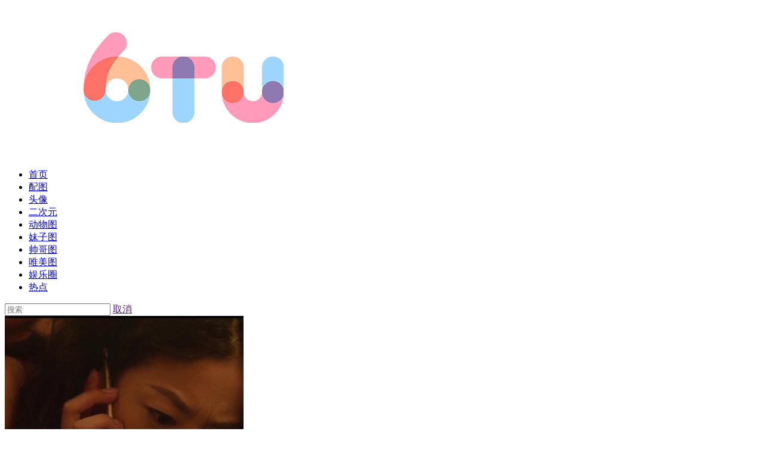

--- FILE ---
content_type: text/html; charset=UTF-8
request_url: https://www.6tu.com/t/63989.html
body_size: 9477
content:
<!DOCTYPE html>
<html  lang="zh-CN" prefix="og: http://ogp.me/ns#" xmlns="http://www.w3.org/1999/xhtml">

<head>
    <meta http-equiv="X-UA-Compatible" content="IE=edge">
    <meta charset="utf-8">
    <title>打扑克的声音传到喇叭里,女生打扑克喊啊的语音被外放</title>
    <meta name="viewport" content="width=device-width,initial-scale=1.0, minimum-scale=1.0, maximum-scale=1.0, user-scalable=no, viewport-fit=cover">
    <meta name="imagemode" content="force">
    <meta name="apple-mobile-web-app-capable" content="yes">
    <meta name="apple-mobile-web-app-status-bar-style" content="black">
    <meta name="format-detection" content="telephone=no">
    <meta name="author" content="">
    <meta name="google-site-verification" content="jR89CGxlPlFuVaa4oJ3Ymx4cdhfsZ2Y4LeX8k8YvZE8" />
    <meta name="baidu-site-verification" content="codeva-O6WgyHoKJ2" />
    <link rel="stylesheet" href="https://www.6tu.com/wp-content/themes/6zt/assets/styles/swiper.min.css">
    <link rel="stylesheet" href="https://www.6tu.com/wp-content/themes/6zt/assets/styles/main.css?v=6.1.0">
    <link rel="apple-touch-icon-precomposed" href="">
    <meta http-equiv="Pragma" content="no-cache">
    <meta http-equiv="Expires" content="-1">
    <meta name="msvalidate.01" content="64CBC4D5FE9298FCBF211237B2CF5EEA" />
    <script src="https://www.6tu.com/wp-content/themes/6zt/assets/js/jquery.min.js"></script>
    <script src="https://www.6tu.com/wp-content/themes/6zt/assets/js/jquery.lazyload.min.js"></script>
    <script src="https://www.6tu.com/wp-content/themes/6zt/assets/js/lazyload.min.js"></script>
   
        <meta property="og:image" content="https://turbo.6tu.com/2023/10/20250415214750568.jpg">
    <meta name='robots' content='index, follow, max-image-preview:large, max-snippet:-1, max-video-preview:-1' />

	<!-- This site is optimized with the Yoast SEO plugin v26.7 - https://yoast.com/wordpress/plugins/seo/ -->
	<meta name="description" content="男女主在录音师打扑克被用心不良的人开启了外放，导致女生打扑克喊啊的语音被外放！外面听到的人，喝的水都喷了，这实在是太劲爆了！ 电影韩国2011年金英浩、金惠善主演的电影《完美搭档》" />
	<link rel="canonical" href="https://www.6tu.com/t/63989.html" />
	<script type="application/ld+json" class="yoast-schema-graph">{"@context":"https://schema.org","@graph":[{"@type":"Article","@id":"https://www.6tu.com/t/63989.html#article","isPartOf":{"@id":"https://www.6tu.com/t/63989.html"},"author":{"name":"awang","@id":"https://www.6tu.com/#/schema/person/f342ff9cd4565308692e9ecd5d179332"},"headline":"打扑克的声音传到喇叭里,女生打扑克喊啊的语音被外放","datePublished":"2023-10-12T02:16:49+00:00","dateModified":"2025-04-15T13:47:52+00:00","mainEntityOfPage":{"@id":"https://www.6tu.com/t/63989.html"},"wordCount":0,"commentCount":0,"image":{"@id":"https://www.6tu.com/t/63989.html#primaryimage"},"thumbnailUrl":"https://turbo.6tu.com/2023/10/20250415214750568.jpg","articleSection":["娱乐视频"],"inLanguage":"zh-Hans","potentialAction":[{"@type":"CommentAction","name":"Comment","target":["https://www.6tu.com/t/63989.html#respond"]}]},{"@type":"WebPage","@id":"https://www.6tu.com/t/63989.html","url":"https://www.6tu.com/t/63989.html","name":"打扑克的声音传到喇叭里,女生打扑克喊啊的语音被外放","isPartOf":{"@id":"https://www.6tu.com/#website"},"primaryImageOfPage":{"@id":"https://www.6tu.com/t/63989.html#primaryimage"},"image":{"@id":"https://www.6tu.com/t/63989.html#primaryimage"},"thumbnailUrl":"https://turbo.6tu.com/2023/10/20250415214750568.jpg","datePublished":"2023-10-12T02:16:49+00:00","dateModified":"2025-04-15T13:47:52+00:00","author":{"@id":"https://www.6tu.com/#/schema/person/f342ff9cd4565308692e9ecd5d179332"},"description":"男女主在录音师打扑克被用心不良的人开启了外放，导致女生打扑克喊啊的语音被外放！外面听到的人，喝的水都喷了，这实在是太劲爆了！ 电影韩国2011年金英浩、金惠善主演的电影《完美搭档》","breadcrumb":{"@id":"https://www.6tu.com/t/63989.html#breadcrumb"},"inLanguage":"zh-Hans","potentialAction":[{"@type":"ReadAction","target":["https://www.6tu.com/t/63989.html"]}]},{"@type":"ImageObject","inLanguage":"zh-Hans","@id":"https://www.6tu.com/t/63989.html#primaryimage","url":"https://turbo.6tu.com/2023/10/20250415214750568.jpg","contentUrl":"https://turbo.6tu.com/2023/10/20250415214750568.jpg","width":400,"height":400},{"@type":"BreadcrumbList","@id":"https://www.6tu.com/t/63989.html#breadcrumb","itemListElement":[{"@type":"ListItem","position":1,"name":"首页","item":"https://www.6tu.com/"},{"@type":"ListItem","position":2,"name":"打扑克的声音传到喇叭里,女生打扑克喊啊的语音被外放"}]},{"@type":"WebSite","@id":"https://www.6tu.com/#website","url":"https://www.6tu.com/","name":"6图","description":"图片精选网站","potentialAction":[{"@type":"SearchAction","target":{"@type":"EntryPoint","urlTemplate":"https://www.6tu.com/?s={search_term_string}"},"query-input":{"@type":"PropertyValueSpecification","valueRequired":true,"valueName":"search_term_string"}}],"inLanguage":"zh-Hans"},{"@type":"Person","@id":"https://www.6tu.com/#/schema/person/f342ff9cd4565308692e9ecd5d179332","name":"awang","image":{"@type":"ImageObject","inLanguage":"zh-Hans","@id":"https://www.6tu.com/#/schema/person/image/","url":"https://tu.zeshuang.com/2023/06/20230612024320576.jpg","contentUrl":"https://tu.zeshuang.com/2023/06/20230612024320576.jpg","caption":"awang"},"sameAs":["https://www.6tu.com/"],"url":"https://www.6tu.com/t/author/wangze"}]}</script>
	<!-- / Yoast SEO plugin. -->


<style id='wp-img-auto-sizes-contain-inline-css' type='text/css'>
img:is([sizes=auto i],[sizes^="auto," i]){contain-intrinsic-size:3000px 1500px}
/*# sourceURL=wp-img-auto-sizes-contain-inline-css */
</style>
<style id='classic-theme-styles-inline-css' type='text/css'>
/*! This file is auto-generated */
.wp-block-button__link{color:#fff;background-color:#32373c;border-radius:9999px;box-shadow:none;text-decoration:none;padding:calc(.667em + 2px) calc(1.333em + 2px);font-size:1.125em}.wp-block-file__button{background:#32373c;color:#fff;text-decoration:none}
/*# sourceURL=/wp-includes/css/classic-themes.min.css */
</style>
<link rel='stylesheet' id='tipso-css' href='https://www.6tu.com/wp-content/themes/6zt/assets/tipso/tipso.min.css?ver=6.1.0' type='text/css' media='all' />
<link rel='stylesheet' id='dj-front-css' href='https://www.6tu.com/wp-content/themes/6zt/assets/djgzs/css/front.css?ver=6.1.0' type='text/css' media='all' />
<meta name="redi-version" content="1.2.7" /><link rel="icon" href="https://turbo.6tu.com/2025/03/20250331122748209-400x400.png" sizes="32x32" />
<link rel="icon" href="https://turbo.6tu.com/2025/03/20250331122748209-400x400.png" sizes="192x192" />
<link rel="apple-touch-icon" href="https://turbo.6tu.com/2025/03/20250331122748209-400x400.png" />
<meta name="msapplication-TileImage" content="https://turbo.6tu.com/2025/03/20250331122748209-400x400.png" />
    <style id='global-styles-inline-css' type='text/css'>
:root{--wp--preset--aspect-ratio--square: 1;--wp--preset--aspect-ratio--4-3: 4/3;--wp--preset--aspect-ratio--3-4: 3/4;--wp--preset--aspect-ratio--3-2: 3/2;--wp--preset--aspect-ratio--2-3: 2/3;--wp--preset--aspect-ratio--16-9: 16/9;--wp--preset--aspect-ratio--9-16: 9/16;--wp--preset--color--black: #000000;--wp--preset--color--cyan-bluish-gray: #abb8c3;--wp--preset--color--white: #ffffff;--wp--preset--color--pale-pink: #f78da7;--wp--preset--color--vivid-red: #cf2e2e;--wp--preset--color--luminous-vivid-orange: #ff6900;--wp--preset--color--luminous-vivid-amber: #fcb900;--wp--preset--color--light-green-cyan: #7bdcb5;--wp--preset--color--vivid-green-cyan: #00d084;--wp--preset--color--pale-cyan-blue: #8ed1fc;--wp--preset--color--vivid-cyan-blue: #0693e3;--wp--preset--color--vivid-purple: #9b51e0;--wp--preset--gradient--vivid-cyan-blue-to-vivid-purple: linear-gradient(135deg,rgb(6,147,227) 0%,rgb(155,81,224) 100%);--wp--preset--gradient--light-green-cyan-to-vivid-green-cyan: linear-gradient(135deg,rgb(122,220,180) 0%,rgb(0,208,130) 100%);--wp--preset--gradient--luminous-vivid-amber-to-luminous-vivid-orange: linear-gradient(135deg,rgb(252,185,0) 0%,rgb(255,105,0) 100%);--wp--preset--gradient--luminous-vivid-orange-to-vivid-red: linear-gradient(135deg,rgb(255,105,0) 0%,rgb(207,46,46) 100%);--wp--preset--gradient--very-light-gray-to-cyan-bluish-gray: linear-gradient(135deg,rgb(238,238,238) 0%,rgb(169,184,195) 100%);--wp--preset--gradient--cool-to-warm-spectrum: linear-gradient(135deg,rgb(74,234,220) 0%,rgb(151,120,209) 20%,rgb(207,42,186) 40%,rgb(238,44,130) 60%,rgb(251,105,98) 80%,rgb(254,248,76) 100%);--wp--preset--gradient--blush-light-purple: linear-gradient(135deg,rgb(255,206,236) 0%,rgb(152,150,240) 100%);--wp--preset--gradient--blush-bordeaux: linear-gradient(135deg,rgb(254,205,165) 0%,rgb(254,45,45) 50%,rgb(107,0,62) 100%);--wp--preset--gradient--luminous-dusk: linear-gradient(135deg,rgb(255,203,112) 0%,rgb(199,81,192) 50%,rgb(65,88,208) 100%);--wp--preset--gradient--pale-ocean: linear-gradient(135deg,rgb(255,245,203) 0%,rgb(182,227,212) 50%,rgb(51,167,181) 100%);--wp--preset--gradient--electric-grass: linear-gradient(135deg,rgb(202,248,128) 0%,rgb(113,206,126) 100%);--wp--preset--gradient--midnight: linear-gradient(135deg,rgb(2,3,129) 0%,rgb(40,116,252) 100%);--wp--preset--font-size--small: 13px;--wp--preset--font-size--medium: 20px;--wp--preset--font-size--large: 36px;--wp--preset--font-size--x-large: 42px;--wp--preset--spacing--20: 0.44rem;--wp--preset--spacing--30: 0.67rem;--wp--preset--spacing--40: 1rem;--wp--preset--spacing--50: 1.5rem;--wp--preset--spacing--60: 2.25rem;--wp--preset--spacing--70: 3.38rem;--wp--preset--spacing--80: 5.06rem;--wp--preset--shadow--natural: 6px 6px 9px rgba(0, 0, 0, 0.2);--wp--preset--shadow--deep: 12px 12px 50px rgba(0, 0, 0, 0.4);--wp--preset--shadow--sharp: 6px 6px 0px rgba(0, 0, 0, 0.2);--wp--preset--shadow--outlined: 6px 6px 0px -3px rgb(255, 255, 255), 6px 6px rgb(0, 0, 0);--wp--preset--shadow--crisp: 6px 6px 0px rgb(0, 0, 0);}:where(.is-layout-flex){gap: 0.5em;}:where(.is-layout-grid){gap: 0.5em;}body .is-layout-flex{display: flex;}.is-layout-flex{flex-wrap: wrap;align-items: center;}.is-layout-flex > :is(*, div){margin: 0;}body .is-layout-grid{display: grid;}.is-layout-grid > :is(*, div){margin: 0;}:where(.wp-block-columns.is-layout-flex){gap: 2em;}:where(.wp-block-columns.is-layout-grid){gap: 2em;}:where(.wp-block-post-template.is-layout-flex){gap: 1.25em;}:where(.wp-block-post-template.is-layout-grid){gap: 1.25em;}.has-black-color{color: var(--wp--preset--color--black) !important;}.has-cyan-bluish-gray-color{color: var(--wp--preset--color--cyan-bluish-gray) !important;}.has-white-color{color: var(--wp--preset--color--white) !important;}.has-pale-pink-color{color: var(--wp--preset--color--pale-pink) !important;}.has-vivid-red-color{color: var(--wp--preset--color--vivid-red) !important;}.has-luminous-vivid-orange-color{color: var(--wp--preset--color--luminous-vivid-orange) !important;}.has-luminous-vivid-amber-color{color: var(--wp--preset--color--luminous-vivid-amber) !important;}.has-light-green-cyan-color{color: var(--wp--preset--color--light-green-cyan) !important;}.has-vivid-green-cyan-color{color: var(--wp--preset--color--vivid-green-cyan) !important;}.has-pale-cyan-blue-color{color: var(--wp--preset--color--pale-cyan-blue) !important;}.has-vivid-cyan-blue-color{color: var(--wp--preset--color--vivid-cyan-blue) !important;}.has-vivid-purple-color{color: var(--wp--preset--color--vivid-purple) !important;}.has-black-background-color{background-color: var(--wp--preset--color--black) !important;}.has-cyan-bluish-gray-background-color{background-color: var(--wp--preset--color--cyan-bluish-gray) !important;}.has-white-background-color{background-color: var(--wp--preset--color--white) !important;}.has-pale-pink-background-color{background-color: var(--wp--preset--color--pale-pink) !important;}.has-vivid-red-background-color{background-color: var(--wp--preset--color--vivid-red) !important;}.has-luminous-vivid-orange-background-color{background-color: var(--wp--preset--color--luminous-vivid-orange) !important;}.has-luminous-vivid-amber-background-color{background-color: var(--wp--preset--color--luminous-vivid-amber) !important;}.has-light-green-cyan-background-color{background-color: var(--wp--preset--color--light-green-cyan) !important;}.has-vivid-green-cyan-background-color{background-color: var(--wp--preset--color--vivid-green-cyan) !important;}.has-pale-cyan-blue-background-color{background-color: var(--wp--preset--color--pale-cyan-blue) !important;}.has-vivid-cyan-blue-background-color{background-color: var(--wp--preset--color--vivid-cyan-blue) !important;}.has-vivid-purple-background-color{background-color: var(--wp--preset--color--vivid-purple) !important;}.has-black-border-color{border-color: var(--wp--preset--color--black) !important;}.has-cyan-bluish-gray-border-color{border-color: var(--wp--preset--color--cyan-bluish-gray) !important;}.has-white-border-color{border-color: var(--wp--preset--color--white) !important;}.has-pale-pink-border-color{border-color: var(--wp--preset--color--pale-pink) !important;}.has-vivid-red-border-color{border-color: var(--wp--preset--color--vivid-red) !important;}.has-luminous-vivid-orange-border-color{border-color: var(--wp--preset--color--luminous-vivid-orange) !important;}.has-luminous-vivid-amber-border-color{border-color: var(--wp--preset--color--luminous-vivid-amber) !important;}.has-light-green-cyan-border-color{border-color: var(--wp--preset--color--light-green-cyan) !important;}.has-vivid-green-cyan-border-color{border-color: var(--wp--preset--color--vivid-green-cyan) !important;}.has-pale-cyan-blue-border-color{border-color: var(--wp--preset--color--pale-cyan-blue) !important;}.has-vivid-cyan-blue-border-color{border-color: var(--wp--preset--color--vivid-cyan-blue) !important;}.has-vivid-purple-border-color{border-color: var(--wp--preset--color--vivid-purple) !important;}.has-vivid-cyan-blue-to-vivid-purple-gradient-background{background: var(--wp--preset--gradient--vivid-cyan-blue-to-vivid-purple) !important;}.has-light-green-cyan-to-vivid-green-cyan-gradient-background{background: var(--wp--preset--gradient--light-green-cyan-to-vivid-green-cyan) !important;}.has-luminous-vivid-amber-to-luminous-vivid-orange-gradient-background{background: var(--wp--preset--gradient--luminous-vivid-amber-to-luminous-vivid-orange) !important;}.has-luminous-vivid-orange-to-vivid-red-gradient-background{background: var(--wp--preset--gradient--luminous-vivid-orange-to-vivid-red) !important;}.has-very-light-gray-to-cyan-bluish-gray-gradient-background{background: var(--wp--preset--gradient--very-light-gray-to-cyan-bluish-gray) !important;}.has-cool-to-warm-spectrum-gradient-background{background: var(--wp--preset--gradient--cool-to-warm-spectrum) !important;}.has-blush-light-purple-gradient-background{background: var(--wp--preset--gradient--blush-light-purple) !important;}.has-blush-bordeaux-gradient-background{background: var(--wp--preset--gradient--blush-bordeaux) !important;}.has-luminous-dusk-gradient-background{background: var(--wp--preset--gradient--luminous-dusk) !important;}.has-pale-ocean-gradient-background{background: var(--wp--preset--gradient--pale-ocean) !important;}.has-electric-grass-gradient-background{background: var(--wp--preset--gradient--electric-grass) !important;}.has-midnight-gradient-background{background: var(--wp--preset--gradient--midnight) !important;}.has-small-font-size{font-size: var(--wp--preset--font-size--small) !important;}.has-medium-font-size{font-size: var(--wp--preset--font-size--medium) !important;}.has-large-font-size{font-size: var(--wp--preset--font-size--large) !important;}.has-x-large-font-size{font-size: var(--wp--preset--font-size--x-large) !important;}
/*# sourceURL=global-styles-inline-css */
</style>
</head>

<body class="wp-singular post-template-default single single-post postid-63989 single-format-standard wp-theme-6zt">
        <header class="container-fluid">
        <div class="container">
            <div class="col-24 hd-menu">
                <a href="https://www.6tu.com" class="btn-search d-md-none"></a>
                <a href="https://www.6tu.com" class="logo"><img src="https://tu.zeshuang.com/2025/03/20250328123842179.png" alt=""></a>
                <ul id="menu-%e5%af%bc%e8%88%aa" class="list"><li id="menu-item-49147" class="menu-item menu-item-type-custom menu-item-object-custom menu-item-home menu-item-49147"><a href="https://www.6tu.com/">首页</a></li>
<li id="menu-item-49150" class="menu-item menu-item-type-taxonomy menu-item-object-category menu-item-49150"><a href="https://www.6tu.com/peitu">配图</a></li>
<li id="menu-item-49155" class="menu-item menu-item-type-taxonomy menu-item-object-category menu-item-49155"><a href="https://www.6tu.com/touxiang">头像</a></li>
<li id="menu-item-71042" class="menu-item menu-item-type-taxonomy menu-item-object-category menu-item-71042"><a href="https://www.6tu.com/erciyuan">二次元</a></li>
<li id="menu-item-49151" class="menu-item menu-item-type-taxonomy menu-item-object-category menu-item-49151"><a href="https://www.6tu.com/dongwu">动物图</a></li>
<li id="menu-item-49154" class="menu-item menu-item-type-taxonomy menu-item-object-category menu-item-49154"><a href="https://www.6tu.com/meinv">妹子图</a></li>
<li id="menu-item-49156" class="menu-item menu-item-type-taxonomy menu-item-object-category menu-item-49156"><a href="https://www.6tu.com/shuaige">帅哥图</a></li>
<li id="menu-item-49148" class="menu-item menu-item-type-taxonomy menu-item-object-category menu-item-49148"><a href="https://www.6tu.com/weimeitu">唯美图</a></li>
<li id="menu-item-49149" class="menu-item menu-item-type-taxonomy menu-item-object-category menu-item-49149"><a href="https://www.6tu.com/yulequan">娱乐圈</a></li>
<li id="menu-item-49153" class="menu-item menu-item-type-taxonomy menu-item-object-category menu-item-49153"><a href="https://www.6tu.com/uncategorized">热点</a></li>
</ul>
                <!--            <a href="" class="btn-more">-->
                <!--                <img src="--><!--/assets/images/more.png" class="uc-icon36" alt="">-->
                <!--            </a>-->
                <form method="get" id="search-form" action="https://www.6tu.com">
                    <div class="search-box">
                        <input type="text" class="uc-input" placeholder="搜索" value="" name="s">
                        <i class="uc-font uc-search"></i>
                        <a href="" class="btn-cancle d-md-none">取消</a>

                    </div>
                </form>

                <a href="" class="btn-menu d-md-none"></a>
            </div>
        </div>
    </header><div class="uc-detail">
    <div class="g-space h2"></div>
    <div class="ad-container" data-id="single-1"></div>
    <section class="container-fluid uc-detail-1">
        <div class="container">
            <div class="box">
                <div class="row">
                    <div class="col-24 col-sm-12">
                        <div class="swiper-box">
                            <div class="swiper-container swiper-container1 swiper-container1-img image-text-box dj-swiper-container1-video">
                                <div class="swiper-wrapper">
                                                                            <div class="swiper-slide dj-video-slide">
                                            <div class="dj-cover-wrap">
                                                <img class="dj-cover" src="https://turbo.6tu.com/2023/10/20250415214750568.jpg" alt="打扑克的声音传到喇叭里,女生打扑克喊啊的语音被外放" />
                                            </div>
                                            <div class="dj-video-wrap" style="display: none;">
                                                <div class="dj-ad dj-ad-top">
                                                                                                    </div>
                                                <div class="dj-video-place">
                                                    <!-- 点击播放时插入播放器 -->
                                                </div>
                                                <div class="dj-ad dj-ad-bottom">
                                                                                                    </div>
                                            </div>
                                        </div>
                                                                    </div>
                            </div>
                                                           <div class="dj-video-source" title="视频源地址为B站「点击上方按钮可播放」">https://www.bilibili.com/video/BV1mn1iYNETA/?spm_id_from=333.337.search-card.all.click&vd_source=6e45c0af0e59d25a3755924202602289</div> 
                              
                                                    </div>
                        <div class="ad-container" data-id="single-mid"></div>
                    </div>
                    <div class="col-24 col-sm-11 offset-sm-1">
                      
                        <h1>打扑克的声音传到喇叭里,女生打扑克喊啊的语音被外放</h1>
                        
                          
                        <div class="intro">
                            <p>男女主在录音师打扑克被用心不良的人开启了外放，导致女生打扑克喊啊的语音被外放！外面听到的人，喝的水都喷了，这实在是太劲爆了！</p>
<p>电影韩国2011年金英浩、金惠善主演的电影《完美搭档》</p>
<p>金英浩饰演的是一位丧妻的中年作家俊熙，在一所大学教书，以前也出过不错的作品，还被拍成了电影，可现在江郎才尽，怎么也写不出好东西。周围的人都叫他谈一场恋爱来激发创作灵感，一开始他还坚守着自己的原则，但随着又一次创作的失败，他和他的学生发生了关系，还谈起了恋爱。没想到这真的给他带来了创作欲望，并写出了不错的作品。</p>
                        </div>
                                <div class="dj-assoc-container">
                            <div class="dj-assoc">
                                            <a class="dj-assoc-feature" href="https://www.6tu.com/t/92451.html"><img src="https://turbo.6tu.com/2025/04/20250401213247415.jpg" alt="黄渤余男《杀生》打扑克剧烈运动又疼又叫的视频"></a>
                                        <p class="dj-assoc-title"><a href="https://www.6tu.com/t/92451.html" title="黄渤余男《杀生》打扑克剧烈运动又疼又叫的视频">黄渤余男《杀生》打扑克剧烈运动又疼又叫的视频</a></p>
                    <a class="dj-assoc-right" href="https://www.6tu.com/t/92451.html"><i class="uc-font uc-arrow-right"></i></a>
                </div>
                    </div>
                        <div class="operate">
                                                        <a class="uc-btn" target="_self" href="https://www.6tu.com/t/63992.html" rel="next">上一篇</a>
                            <a class="uc-btn" target="_self" href="https://www.6tu.com/t/63952.html" rel="next">下一篇</a>                        </div>
                                                <div class="other">
                            <a href="https://www.6tu.com/video/yule" class="uc-blue">娱乐视频</a> # 编辑: awang   首发: 2023年10月12日   更新: 2025年4月15日                                                                                        </div>
                        <div class="bottom-operate">

                        </div>
                    </div>
                </div>
            </div>
        </div>
    </section>
    <div class="ad-container" data-id="single-2"></div>

<section class="container-fluid g-title2">
    <div class="container">
       <div class="row">
           <div class="col-24">
                <h2>更多推荐</h2>
             </div>
         </div>
     </div>
</section>
<section class="container-fluid g-imgList">
    <div class="container">
        <ul class="row">
                            <li class="col-12 col-sm-6 item">
    <a href="https://www.6tu.com/t/71285.html" class="img"><img  src="https://turbo.6tu.com/2024/01/20240120020031547-400x400.jpg" alt="男人最有安全感的姿势,头埋在两座山峰之间"></a>
    <span class="txt"><a href="https://www.6tu.com/t/71285.html">男人最有安全感的姿势,头埋在两座山峰之间</a></span>
</li>
                                            <li class="col-12 col-sm-6 item">
    <a href="https://www.6tu.com/t/88166.html" class="img"><img  src="https://turbo.6tu.com/2025/01/20250522173049267-400x400.jpg" alt="一面膜胸口一面吃下部位片段专题内容"></a>
    <span class="txt"><a href="https://www.6tu.com/t/88166.html">一面膜胸口一面吃下部位片段专题内容</a></span>
</li>
                                            <li class="col-12 col-sm-6 item">
    <a href="https://www.6tu.com/t/63761.html" class="img"><img  src="https://turbo.6tu.com/2023/10/20250227234424939.jpg" alt="灰裤子大鼓包抖动视频，男生穿运动裤前面凸凸的"></a>
    <span class="txt"><a href="https://www.6tu.com/t/63761.html">灰裤子大鼓包抖动视频，男生穿运动裤前面凸凸的</a></span>
</li>
                                            <li class="col-12 col-sm-6 item">
    <a href="https://www.6tu.com/t/87433.html" class="img"><img  src="https://turbo.6tu.com/2025/01/20250127224120937.jpg" alt="男朋友让女主播戴着小玩具直播女生尖叫连连"></a>
    <span class="txt"><a href="https://www.6tu.com/t/87433.html">男朋友让女主播戴着小玩具直播女生尖叫连连</a></span>
</li>
                                            <li class="col-12 col-sm-6 item">
    <a href="https://www.6tu.com/t/71719.html" class="img"><img  src="https://turbo.6tu.com/2024/02/20240205212632239.jpg" alt="《有希望的男人》夫妻在厨房做饭秀恩爱"></a>
    <span class="txt"><a href="https://www.6tu.com/t/71719.html">《有希望的男人》夫妻在厨房做饭秀恩爱</a></span>
</li>
                                            <li class="col-12 col-sm-6 item">
    <a href="https://www.6tu.com/t/74666.html" class="img"><img  src="https://turbo.6tu.com/2024/03/20240322221154108.jpg" alt="男人有了爱情后容光焕发，男人爱情滋润变得年轻"></a>
    <span class="txt"><a href="https://www.6tu.com/t/74666.html">男人有了爱情后容光焕发，男人爱情滋润变得年轻</a></span>
</li>
                                            <li class="col-12 col-sm-6 item">
    <a href="https://www.6tu.com/t/70335.html" class="img"><img  src="https://turbo.6tu.com/2024/01/20240101221238153.jpg" alt="王家卫《重庆森林》经典片段"></a>
    <span class="txt"><a href="https://www.6tu.com/t/70335.html">王家卫《重庆森林》经典片段</a></span>
</li>
                                            <li class="col-12 col-sm-6 item">
    <a href="https://www.6tu.com/t/64037.html" class="img"><img  src="https://turbo.6tu.com/2023/10/20231016094917208.jpg" alt="强吻女生不愿意但又不生气最后直接反客为主"></a>
    <span class="txt"><a href="https://www.6tu.com/t/64037.html">强吻女生不愿意但又不生气最后直接反客为主</a></span>
</li>
                                    </ul>
    </div>
</section>
<div class="ad-container" data-id="single-3"></div>
<section class="container-fluid g-imgList">
    <div class="container">
        <ul class="row">
                            <li class="col-12 col-sm-6 item">
    <a href="https://www.6tu.com/t/75844.html" class="img"><img  src="https://turbo.6tu.com/2024/04/20250519165326242.jpg" alt="韩国小姐姐泡温泉真的「蜜汁满满」"></a>
    <span class="txt"><a href="https://www.6tu.com/t/75844.html">韩国小姐姐泡温泉真的「蜜汁满满」</a></span>
</li>
                                            <li class="col-12 col-sm-6 item">
    <a href="https://www.6tu.com/t/86494.html" class="img"><img  src="https://turbo.6tu.com/2024/12/20241226142510675.jpg" alt="父亲送女儿的花园，女儿与男孩在花园有力热吻"></a>
    <span class="txt"><a href="https://www.6tu.com/t/86494.html">父亲送女儿的花园，女儿与男孩在花园有力热吻</a></span>
</li>
                                            <li class="col-12 col-sm-6 item">
    <a href="https://www.6tu.com/t/70974.html" class="img"><img  src="https://turbo.6tu.com/2024/01/20240108120522566.jpg" alt="《水浒传》阎婆惜你来陪姐姐睡一觉名场面"></a>
    <span class="txt"><a href="https://www.6tu.com/t/70974.html">《水浒传》阎婆惜你来陪姐姐睡一觉名场面</a></span>
</li>
                                            <li class="col-12 col-sm-6 item">
    <a href="https://www.6tu.com/t/70341.html" class="img"><img  src="https://turbo.6tu.com/2024/01/20250528212708266.jpg" alt="王家卫拍出了辛芷蕾的人生镜头,《繁花》辛芷蕾胡歌拥抱经典片段"></a>
    <span class="txt"><a href="https://www.6tu.com/t/70341.html">王家卫拍出了辛芷蕾的人生镜头,《繁花》辛芷蕾胡歌拥抱经典片段</a></span>
</li>
                                            <li class="col-12 col-sm-6 item">
    <a href="https://www.6tu.com/t/66858.html" class="img"><img  src="https://turbo.6tu.com/2023/11/20250527102155403.jpg" alt="韩国少女穿1毫米的裙子跳舞"></a>
    <span class="txt"><a href="https://www.6tu.com/t/66858.html">韩国少女穿1毫米的裙子跳舞</a></span>
</li>
                                            <li class="col-12 col-sm-6 item">
    <a href="https://www.6tu.com/t/85217.html" class="img"><img  src="https://turbo.6tu.com/2024/11/20241128140929739.jpg" alt="秦海璐床戏三点尽露作品有哪些？"></a>
    <span class="txt"><a href="https://www.6tu.com/t/85217.html">秦海璐床戏三点尽露作品有哪些？</a></span>
</li>
                                            <li class="col-12 col-sm-6 item">
    <a href="https://www.6tu.com/t/74772.html" class="img"><img  src="https://turbo.6tu.com/2024/03/20240325143819665.jpg" alt="穿着丁字裤的女人都干嘛的？"></a>
    <span class="txt"><a href="https://www.6tu.com/t/74772.html">穿着丁字裤的女人都干嘛的？</a></span>
</li>
                                            <li class="col-12 col-sm-6 item">
    <a href="https://www.6tu.com/t/65618.html" class="img"><img  src="https://turbo.6tu.com/2023/10/20231026165528574.jpg" alt="《第九节课》师生恋片段,老师你乖乖的可以让你少吃点苦头"></a>
    <span class="txt"><a href="https://www.6tu.com/t/65618.html">《第九节课》师生恋片段,老师你乖乖的可以让你少吃点苦头</a></span>
</li>
                                    </ul>
    </div>
</section>
<section class="container-fluid uc-section11">
    <div class="container">
        <div class="row">
            <div class="col-24">
                <div class="g-operate">
                    <a href="https://www.6tu.com/video/yule" class="uc-btn black">查看全部</a>
                </div>
            </div>
        </div>
    </div>
</section>
<div class="ad-container" data-id="single-4"></div></div>
<div class="uc-alert uc-alert-img">
    <div class="over-close"></div>
    <div class="box">
        <a href="" class="btn-close"><i class="uc-font uc-close"></i></a>
        <div class="img-box">
            <img src="" class="" alt="" />
        </div>
    </div>
</div>
<script>
    const PAGE_NAME = 'video';
</script>

<footer class="container-fluid">
    6图 版权所有© 2021-2024  本网站的图片收集来源于网络，仅供个人学习交流使用，版权归原作者所有，请勿用于任何商业用途 <a href="http://beian.miit.gov.cn" target="_blank"> 京ICP备15039977号-3  </a>  <a href="https://www.6tu.com/about" target="_blank"> 关于我们  </a>  
</footer>


<script>
    const AJAX_URL = "https://www.6tu.com/wp-admin/admin-ajax.php";
</script>

    <script>
        var OBJECT_ID = "63989";
    </script>

<script src="https://www.6tu.com/wp-content/themes/6zt/assets/js/swiper.min.js"></script>
 <script src="https://www.6tu.com/wp-content/themes/6zt/assets/js/slide.js"></script>
 <script src="https://www.6tu.com/wp-content/themes/6zt/assets/js/js.cookie.min.js?ver=3.0.5"></script>
 <script src="https://www.6tu.com/wp-content/themes/6zt/assets/js/main.js?ver=6.1.0"></script>



<script>
    $(function() {})
    $(function() {
        let images = document.querySelectorAll("img");
        lazyload(images, {
            effect: "fadeIn",
            root: null,
            rootMargin: "0px",
            threshold: 0
        });
    });
</script>
    <script>
        var _hmt = _hmt || [];
(function() {
  var hm = document.createElement("script");
  hm.src = "https://hm.baidu.com/hm.js?ffc31e2db8050e4239e3dff2d8f03513";
  var s = document.getElementsByTagName("script")[0]; 
  s.parentNode.insertBefore(hm, s);
})();


  
    </script>
<script type="speculationrules">
{"prefetch":[{"source":"document","where":{"and":[{"href_matches":"/*"},{"not":{"href_matches":["/wp-*.php","/wp-admin/*","/*","/wp-content/*","/wp-content/plugins/*","/wp-content/themes/6zt/*","/*\\?(.+)"]}},{"not":{"selector_matches":"a[rel~=\"nofollow\"]"}},{"not":{"selector_matches":".no-prefetch, .no-prefetch a"}}]},"eagerness":"conservative"}]}
</script>
<script type="text/javascript" src="https://www.6tu.com/wp-content/themes/6zt/assets/tipso/tipso.min.js?ver=6.1.0" id="tipso-js"></script>
<script type="text/javascript" id="dj-front-js-extra">
/* <![CDATA[ */
var DJ_VAR = {"AJAX":"https://www.6tu.com/wp-admin/admin-ajax.php","POST_ID":"63989","BVID":"BV1mn1iYNETA","DELAY":{"MIN":10,"MAX":30},"IS_VIDOE_PAGE":"1"};
//# sourceURL=dj-front-js-extra
/* ]]> */
</script>
<script type="text/javascript" src="https://www.6tu.com/wp-content/themes/6zt/assets/djgzs/js/front.js?ver=6.1.0" id="dj-front-js"></script>
<script type="text/javascript" id="wp_slimstat-js-extra">
/* <![CDATA[ */
var SlimStatParams = {"transport":"ajax","ajaxurl_rest":"https://www.6tu.com/wp-json/slimstat/v1/hit","ajaxurl_ajax":"https://www.6tu.com/wp-admin/admin-ajax.php","ajaxurl_adblock":"https://www.6tu.com/request/688edc66efda079badaa3690fec9f514/","ajaxurl":"https://www.6tu.com/wp-admin/admin-ajax.php","baseurl":"/","dnt":"noslimstat,ab-item","ci":"YTo0OntzOjEyOiJjb250ZW50X3R5cGUiO3M6NDoicG9zdCI7czo4OiJjYXRlZ29yeSI7czozOiIxNzQiO3M6MTA6ImNvbnRlbnRfaWQiO2k6NjM5ODk7czo2OiJhdXRob3IiO3M6Njoid2FuZ3plIjt9.8799e0256c85466ec9e050fcbc91b7f2","wp_rest_nonce":"90cecfbeae"};
//# sourceURL=wp_slimstat-js-extra
/* ]]> */
</script>
<script defer type="text/javascript" src="https://www.6tu.com/wp-content/plugins/wp-slimstat/wp-slimstat.min.js?ver=5.3.5" id="wp_slimstat-js"></script>
</body>

</html>